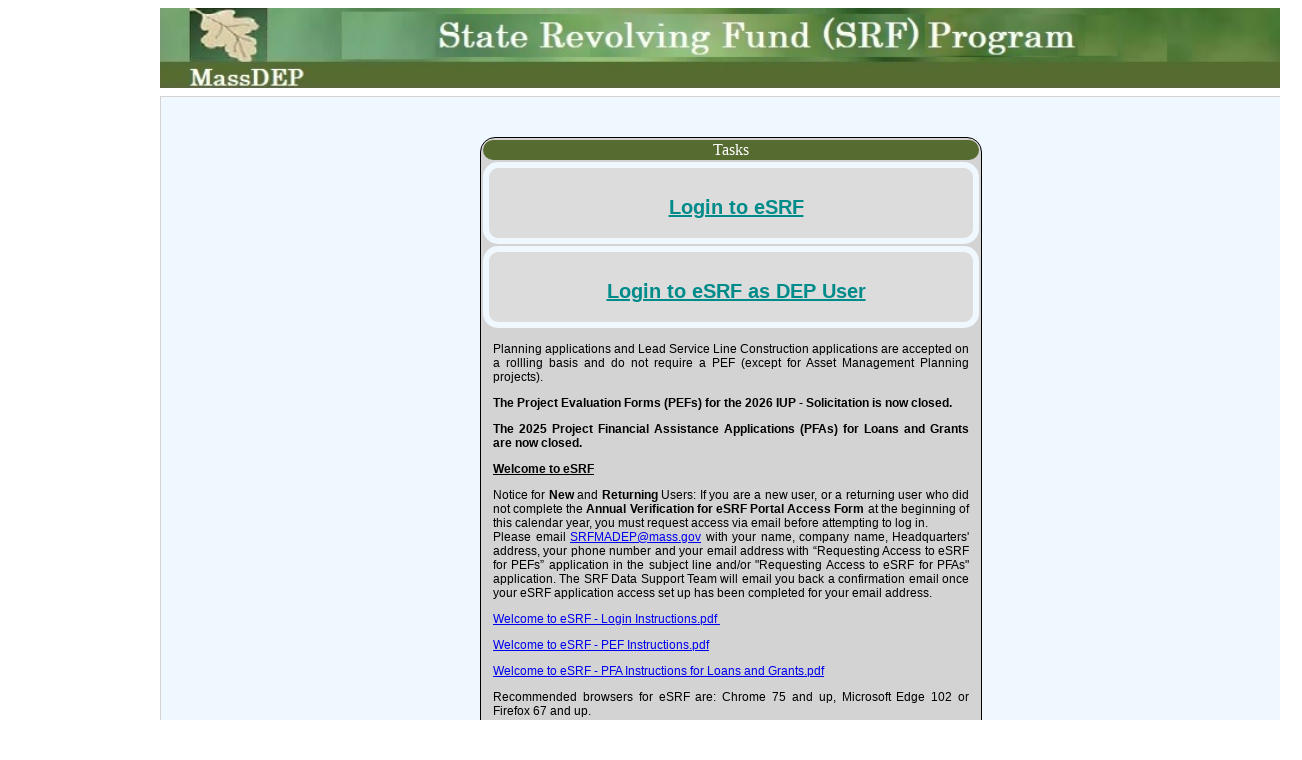

--- FILE ---
content_type: text/html; charset=utf-8
request_url: https://eeaonline.eea.state.ma.us/DEP/SRFMADEP/logineSRF.aspx
body_size: 5826
content:


<!DOCTYPE html>

<html>
<head><title>

</title>
    <link href="stylesheets/pefstylesheet.css" rel="stylesheet" />
   <link href="stylesheets/srfstylesheet.css" rel="stylesheet" />
    <style type="text/css">
        
        .login-content {
           padding-top:10px;
           padding-left:10px;
           height:60px;
           background-color:gainsboro;
           font-size:20px;
           font-weight:700;
           border-radius: 15px;
           border:solid 6px aliceblue;
           text-align:center
        }
    </style>
    
     <Script type="text/javascript">
   
history.pushState(null, document.title, location.href);
window.addEventListener('popstate', function (event)
{
  history.pushState(null, document.title, location.href);
});


  </script>
</head>
<body>
    <form method="post" action="./logineSRF.aspx" id="form1">
<div class="aspNetHidden">
<input type="hidden" name="__EVENTTARGET" id="__EVENTTARGET" value="" />
<input type="hidden" name="__EVENTARGUMENT" id="__EVENTARGUMENT" value="" />
<input type="hidden" name="__VIEWSTATE" id="__VIEWSTATE" value="1Fhu5J0fDWi/qpJqFMphLHQsvodqPJ1qh1Id4qqrrA373EcTqtXsegHRa82QXgU6x4JLGh9Iyr6TXKmNSgk4BFo08PzXnusBfXp5+sHU1qLETDl2TKXmZgcGzGOe6AL5R2QDKUR9oqo8bqfBw3DI4sWeE9r2F6E0EOXNZt2dcDGlQ2T55J64g2afzNYbdoye4e7kuFcPNpEnRfBWKWn/G7dHbZlm88VJEFzzfDLEAd1/TRyi2Zrg37hQ+Txz+sz9oU/jhW6KU+b5HFbccuUtq2kzWe1sfATBo0WbSDxHvHNnXJZBFdb8GLXlGrbiaT2xyCZZuRU7WuCiBss316azoSvAmgOv6X2CdXBX04RlWAm5enZWoVzQjuiZBkX5Xcmk02nlkIuOmm/5QIAfnSLPgcmOQPvfBniFCUty8d8fhTXCL4G23v9xrH3rMsXr7KdjCwVCBTdlP9WfED18nDHyjLrLh+JKl19Hb8dR+Xq5vpn8wxxKVjo3GWsZQHyi85DvQ2Uyy1yKsTNNu0wRhVQnzIG+J1I3J6UGjh2wup+yUAml/LgH05RPSjc7pmu4RdnE++VQI9SlBo74fbPC5xZbBG7D1OO4EvgtVDZqRPbpjJAusft+n6c2zl9JS5TfR62LMF9bgOIB1PlpcprbZdTbzPn3RNx9HA6OB1YdZ1QdJJGOYWzyCBPyNLnXMKAyt0kRV+RmBof0zx80Sc7R/hqw0mzrzMwymxbTX/D2ZUVM6rXuLhRM0HIopff/Cqq71RgT/FOIiWCbB9e7jcC9XRH1oe6q6NJbBAE3xyc/ArZCCMhO1hq/jqxmYpLemW/wuE50jbJRECqMgFdNIkEzcGoCE3YK85l68qt1iZxwDFR/zAUcrlG5iREah/ikyDSLOespdrj4/DXEbpXi3lA6IymXWIlAZEkTnP/cPy2ww1sVwxMtq5ppnoCO2emX7sVQucSpqzEYK6z3LiVluW6SkA+cznlJ4CzEuvDC4rMbeVcRLA9jyvrMks1EEbz42ehSzVZ4ltrNQ75AVcUZnOqDsUJUPZnNuOET+oq8yJjutk4GSfGuKtyi/iI5jJTn640LSSj62XdMDiuUsXFxLgGzuQGcrcK9U0ffBcbhfAhMhgMuT6+vH03csKHOxmNHqJF6hGkCeTFk+Gymor3Nd+arfefZXDXOiWPeV22lvby0JRz3JiBzzkoefc0zRs728kpPg67RqoKUwy3cQi4/h/VDuDrmAYbQ4QUgbIY6mFYRv7tRkyYyQrAVI5IX1WQO46Lrq3C8ncfZ+9WbzHSc9tqpSpH99XuceEQXJdTZF6f2Qty1ghgWmtOjHr/Al/5zQnK3i6P7ctB4uvYd2vD0UaZa1U10oS0XsweNv9iBWFW+MVY18gITU+37XhpbSzrpb8QOdNx4xTImG2FB36DrF1Ub00rvy8+c5xY6NkSoMY/RPtQYj3Yt3QVckmbc44A/x5s0wP5yiEp8kk0phdt/P6TMq5ZdqyZS5PfQhO/KDp24e6GqY3u+LYMyZh6PT9qJmTRCrcZLK/ZpwmfbNNLaDfCqwdNRVYCMEskKYJBL/triqykOPSJsVt6ABUlx6M3TRHUjGxwTXXwXbIW7vlwFIXPC8LaOf5OS4/uxJaEfojMErzG7sl5vnWy65T3KG73+S6jzwKTyttHkappfsqfqWE50WOwqa21osfNbp+IEagJOffu6xrFs/Dtxr4s2rguhoRHX2V7y74KDeMSTAeaHqGwR40Y8MsaEZyW3u7tiUPqxL6n+JxxJ1gEjNoEfUosbNvlQCZ0qf82SKSiX0vIeAbkwgCIfUBq/nXNCKYYlXZqcY6vnBFDQkgEcVIoTehwhDC/ajJwA+yzONhGm1aGfkvOXVIt8FFGIt0dFsdn1NikHL4DuCvosUYbEa3TkODFXpT2RK9rSgDnhc4CWtFLkUmNdsMmyBZRTC7ZOIsSaxJ2sEoXvIQU9/8j1jXaXQxjFmUfwmfyOVF1CdbdlwIENq7FsTBkMLQ7y8zriUQcdqHfktJiHH0VyjzCE8klKEvMphxO3aDipx0LptMuqn54ZZdoYdexW18HG6IIMu4al48mCMQIwgPUV2IVw/UKKnXzBbQbfnUFjBV5AsmQS6xCFROdXQleepatj9XkBP4KdrbCr7uEOKEhGCzFGy19OTqB6J2ukqYGhtzq+qw2lf+VI0LPnI3+eyNv5qq2ZnXmc/WVUAjWXldF3VBS5sS/[base64]/A9IBaJ1V6m+bEw76isDe0PKhA94Z7oerygnTy4H7U1/w/qZMapYSivm5vc4+C0ay7jUvqLyB131Gnwf0boXBdMPyL2j4ZHdqSxvEQ9+MRJkOMjqVPBhy2plWALMyjTdxPThhqtqzmLsc1/KfWOfQWh4WlvxFUQ9uvhVEdCydnlWTr3BI0pfCKhTx5QGIWZ4rFnba0prrjAFugpgkizVhPr36bqDsI7AXh4LvOoYpz1ar0lCAY8AEofZNWq+kCacD99x5ExTQctfiryWXkZ8kQPejqA4YBqnG5kSlQ/E+KW3qnq32CeFWSSqbPWoHQ3wbsVKQ09IkAXG5BuDiWZak/gwrvoNoVlQACbiaDN+vm4yTtzQ5qvtjRjDUPXTEKenNgGVY8M0mT/w6kBwZC6tPXaWlB8Sb59Fvwry+K7JdSAZHT5zEGwpNdFwTRF64bJGyJb/yF2ZxvP0lsg/7wemiBtdSufL4BxX0K95W+IePkrzf+RqAIetjbrNqbaZ3WJcHwNk25w4FTTJArmnYcotLN9oVpFc=" />
</div>

<script type="text/javascript">
//<![CDATA[
var theForm = document.forms['form1'];
if (!theForm) {
    theForm = document.form1;
}
function __doPostBack(eventTarget, eventArgument) {
    if (!theForm.onsubmit || (theForm.onsubmit() != false)) {
        theForm.__EVENTTARGET.value = eventTarget;
        theForm.__EVENTARGUMENT.value = eventArgument;
        theForm.submit();
    }
}
//]]>
</script>


<div class="aspNetHidden">

	<input type="hidden" name="__VIEWSTATEGENERATOR" id="__VIEWSTATEGENERATOR" value="FC86C67D" />
	<input type="hidden" name="__EVENTVALIDATION" id="__EVENTVALIDATION" value="Nypwv0LtwgmdT6t9RAfGgxg3fdi5wAO0vhGnNnkfD6cYbFhl+HJIQlKVjk9lmxUsJPyE2Sv8YtRsUf6ybaTiGLAioBYgPguLl3XwDDSeiN0K9zyJwhmTfSzPu6cUTeq0Ozh6go25WyKWhshzpNK3oA==" />
</div>
        <div class="page-wrap" style="width:960px">
      <div>
           <img id="Image2" src="Images/mainheader.jpg" style="width:1140px;" /></div>
            
        <div class="master-wrapper">
            
    <div class="login-wrapper">
    <div class="login-box">
        
      
            <table style="padding:0">
                <tr><td class="bar-div">Tasks</td></tr>
               
              
                <tr><td class="login-content">
                    <a id="MenuContentPlaceHolder_LinkButton1" class="stylink" href="javascript:__doPostBack(&#39;ctl00$MenuContentPlaceHolder$LinkButton1&#39;,&#39;&#39;)">Login to eSRF</a></td></tr>
                   
                 <tr> <td class="login-content"><a id="MenuContentPlaceHolder_LinkButton2" class="stylink" href="javascript:__doPostBack(&#39;ctl00$MenuContentPlaceHolder$LinkButton2&#39;,&#39;&#39;)">Login to eSRF as DEP User</a></td></tr>
                
                <tr><td id="MenuContentPlaceHolder_loginmessage">
<div style="padding-left: 10px; padding-right: 10px; padding-bottom: 10px;">
<p>Planning applications and Lead Service Line Construction applications are accepted on a rollling basis and do not require a PEF (except for Asset Management Planning projects).&nbsp;&nbsp;</p>
<p><strong>The Project Evaluation Forms (PEFs) for the 2026 IUP - Solicitation is now closed.</strong></p>
<p><strong>The 2025 Project Financial Assistance Applications (PFAs) for Loans and Grants are now closed.&nbsp; </strong></p>
<p><strong><u>Welcome to eSRF</u></strong>&nbsp;</p>
<p>Notice for <strong>New</strong> and <strong>Returning</strong> Users: If you are a new user, or a returning user who did not complete the <b>Annual Verification for eSRF Portal Access Form</b> at the beginning of this calendar year, you must request access via email before attempting to log in.<br/>

Please email <a href="mailto:SRFMADEP@mass.gov">SRFMADEP@mass.gov</a> with your name, company name, Headquarters' address, your phone number and your email address with “Requesting Access to eSRF for PEFs” application in the subject line and/or "Requesting Access to eSRF for PFAs" application.  The SRF Data Support Team will email you back a confirmation email once your eSRF application access set up has been completed for your email address. &nbsp;</p>
<p><a title="Welcome to eSRF - Login Instructions" href="https://www.srfmadep.com/state-revolving-fund-applications-forms/cwdw/Welcome%20to eSRF - Login Instructions.pdf" target="_blank" rel="noopener">Welcome to eSRF - Login Instructions.pdf&nbsp;</a></p>
<p><a title="Welcome to eSRF - PEF Instructions.pdf" href="https://www.srfmadep.com/state-revolving-fund-applications-forms/cwdw/Welcome to eSRF - PEF Instructions.pdf" target="_blank" rel="noopener">Welcome to eSRF - PEF Instructions.pdf</a></p>
<p><a href="https://www.srfmadep.com/state-revolving-fund-applications-forms/cwdw/Welcome%20to%20eSRF%20-%20PFA%20Instructions%20for%20Loans%20and%20Grants.pdf" target="_blank">Welcome to eSRF - PFA Instructions for Loans and Grants.pdf</a></p>
<p>Recommended browsers for eSRF are: Chrome 75 and up, Microsoft Edge 102 or Firefox 67 and up.</p>
<br />Thanks,<br />SRF Data Support Team</div>
</td>
</tr>
               
            </table>
         
        
    </div>
        </div>

   

        </div>

        <div class="container"><div >
            <img id="Image1" src="Images/footerbar.jpg" style="width:1140px;" />
      <div class="bottom-left">&nbsp;v.1.5.0&nbsp;&nbsp;&nbsp;&nbsp;100 Cambridge St. Suite 900, Boston MA&nbsp;&nbsp; Email: SRFMADEP@mass.gov&nbsp;&nbsp;&nbsp;  
         </div>
          </div>
            </div>
            </div>
    </form>
</body>
</html>


--- FILE ---
content_type: text/css
request_url: https://eeaonline.eea.state.ma.us/DEP/SRFMADEP/stylesheets/pefstylesheet.css
body_size: 4055
content:
.page-wrap {
    margin: 0 auto;
    width: 1140px;
    font-family: 'Arial' ;
    font-size: 12px;
   
}

.report-wrap {
    margin: 0 auto;
    width: 637px;
    font-family: 'Times New Roman';
    font-size: 14px;
   
}

.company-grid {
    overflow: auto;
    max-height: 100px;
    width: 570px;
    font-size: 10px;
}
table.pef-table {
    width: 1120px;
    table-layout: fixed;
    text-align: justify;
    vertical-align: top;
    padding-left: 10px;
    padding-right: 10px;
    padding-top: 5px;
    padding-bottom: 5px;
}

.master-wrapper {
    margin-top: 5px;
    background-color: aliceblue;
    width: 1140px;
    margin-bottom: 10px;
}




.useradmin-wrapper {
    width: 1140px;
    /*height: 600px;*/
    background-color: aliceblue;
    border: 1px solid lightgrey;
}
.accountadmin-wrapper {
    width: 1140px;
    /*height: 600px;*/
   
    background-color: aliceblue;
    border: 1px solid lightgrey;
}
.applicationdirectory-wrapper {
    width: 1140px;
    height: 400px;
    background-color: aliceblue;
    border: 1px solid lightgrey;
    margin:auto;
}
.projectforms-wrapper {
    width: 1140px;
    background-color: aliceblue;
    border: 1px solid lightgrey;
    margin-bottom: 20px;
    position: relative;
    z-index: 1;
   
}
.search-projects-grid {
   width:1060px;
   padding:0px;
   /*margin-top: 10px;*/
   margin-left:5px;
   overflow:auto;
   max-height:300px;
}
.pefs-projects-grid {
    width: 958px;
    padding: 0px;
    /*margin-top: 10px;*/
    /*margin-left:5px;*/
    overflow: auto;
    max-height: 300px;
}
.oldprojectlist {
    width: 935px;
    color: darkcyan;
    overflow: auto;
    max-height: 300px;
    /*margin-top: 10px;*/
}

.login-wrapper {
    width: 1140px;
    min-height: 400px;
    background-color:aliceblue;
    border: 1px solid lightgrey;
}

.login-box {
    margin-top: 40px;
    margin-bottom: 40px;
    display: block;
    margin-left: auto;
    margin-right: auto;
    min-height: 200px;
    width: 500px;
    border: solid 1px;
    background-color: lightgrey;
    border-radius: 15px;
}
input[type=”text”] {
    border-color: lightgray;
}
.registration-wrapper {
    width: 960px;
    max-height: 600px;
    background-color: aliceblue;
    border: 1px solid lightgrey;
}
.registration-box {
    margin: 20px auto;
    max-width: 490px;
    background-color: lightgrey;
    border-radius: 15px;
    
}

.users-grid {
    overflow: auto;
    width: 835px;
    max-height: 250px;
    border: 1px solid lightgray;
    padding: 0px;
}
.pages-grid {
    overflow: auto;
    width: 780px;
    max-height: 250px;
    border: 1px solid lightgray;
    padding: 0px;
}

.allprojects-wrapper {
    width: 1140px;
    background-color: whitesmoke;
}
.pefs-submenu {
    color: darkgreen;
    text-align: justify;
    text-justify: inter-word;
}
.bar-div {
    background-color: darkolivegreen;
    font: 16px 'Century';
    color: white;
    height: 20px;
    width: 500px;
    text-align: center;
    border-radius: 15px;
}

.entity-address-bar {
    background-color: darkolivegreen;
    font: 16px 'Century';
    color: white;
    height: 20px;
    width: 800px;
    text-align: center;
    border-radius: 15px;
}

.entity-bar {
    background-color: darkolivegreen;
    font: 16px 'Century';
    color: white;
    height: 20px;
    width: 800px;
    text-align: center;
    border-radius: 15px;
}
.bar-message {
    font: bold 12px arial;
    color: red;
    background-color: lightyellow;
    text-align: center;
    width: 1140px;
    padding-top: 2px;
    padding-bottom: 2px;
    /*padding-bottom:5px;*/
    vertical-align: middle;
}
.iup-message {
    font: bold 12px arial;
    color: red;
    background-color: lightyellow;
    text-align: center;
    width: 1075px;
    padding-top: 2px;
    padding-bottom: 2px;
    /*padding-bottom:5px;*/
    vertical-align: middle;
}
.project-year-tdright {
    border-right: thick solid #DCDCDC;
    width: 150px;
}

.CenterPB {
    background-color: transparent;
    z-index: 2;
    position: absolute;
    left: 50%;
    top: 20%;
    text-align: center;
    margin-top: -90px;
    margin-left: -30px;
    height: 60px;
    width: 60px;
    pointer-events: none;
}
.CenterP {
    background-color: transparent;
    z-index: 2;
    position: absolute;
    left: 55%;
    top: 20%;
    text-align: center;
    margin-top: -30px;
    margin-left: -60px;
    height: 60px;
    width: 60px;
    pointer-events: none;
}
.CenterPB_PEFs {
    background-color: transparent;
    z-index: 2;
    text-align: center;
    position: absolute;
    width: 65px;
    height: 63px;
    top: 200px;
    left: 45%;
    right: 45%;
    pointer-events: none;
}
.CenterPB_Docs {
    background-color: transparent;
    z-index: 2;
    text-align: center;
    margin-top: -30px;
    margin-left: -90px;
    position: absolute;
    width: 65px;
    height: 63px;
    top: 400px;
    left: 55%;
    right: 45%;
    pointer-events: none;
}
.content-menu {
    /*width: 250px*/;
    /*text-align: center;*/
    /*font-size: 14px;*/
    /*font-weight: bold;*/
    /*height: 20px;*/
    /*color: cadetblue;*/
    /*display: none;*/
}

.planning-menu {
    width: 235px;
    text-align: center;
    font-size: 14px;
    font-weight: bold;
    height: 20px;
    color: cadetblue;
    display: none;
}


.pef-wrapper {
    width: 1140px;
    margin: 0 auto;
}
.pef-header {
    width: 1140px;
    height: 18px;
    font: 18px 'Century';
    color: white;
    height: 25px;
    overflow: hidden;
    background-color: darkolivegreen;
}
.pef-subheader {
    width: 1140px;
    height: 18px;

    /*font: 15px 'Century' bold;
    /*color: gray;*/
   
    /*float:left;*/
    background-color: lightcyan;
    /*text-align:center;*/
}

.pef-header-link {
    width: 1140px;
    /*margin-left: 240px;*/
   text-align:center
}
.pef-box {
    width: 950px;
    margin:0 auto;
    
    overflow: hidden;
}
  

.contact-grid-scroll {
    overflow: scroll;
    height: 200px;
    border: solid 1px orange;
    width: 400px;
    visibility:hidden;
   
    
}

.grid-header {
    padding: 0;
    border-spacing: 2px;
    border: 2px solid white;
    background-color: darkgrey;
    color: darkblue;
    height: 30px;
    font-weight:bold;
  text-align:center
}

.indented {
    padding-left: 10px;
    padding-right: 10px;
    color: #000000;
    text-align: left;
}
#reviewitems P, #consultantitems P {
    text-align: left;
}

.fixed-grid-header {
    padding: 0;
    border-spacing: 2px;
    /*border: 2px solid white;*/
    background-color: darkgrey;
    color: darkblue;
    height: 25px;
    position: absolute;
    width: 885px;
    Vertical-Align: Middle;
   
}
.company-fixed-grid-header {
    padding: 0;
    border-spacing: 2px;
    /*border: 2px solid white;*/
    background-color: darkgrey;
    color: darkblue;
    height: 25px;
    position: absolute;
    width: 830px;
    Vertical-Align: Middle;
}

.grid-row-style {
    text-align: center;
    background-color: white;
    height: 25px;
  
}
table.pef-assistance {
    width: 950px;
    table-layout: fixed;
    text-align: left;
    vertical-align: top;
    padding-top: 5px;
    padding-right: 5px;
    padding-bottom: 5px;
}
.project-grid-row-style {
    text-align: center;
    background-color: white;
    height: 40px;
}
.grid-alternatingrow-style {
    background-color:honeydew;
    /*color:darkblue;*/
}
.grid-header-style {
    background-color: lightgrey;
    /*Font: bold;*/
    color:darkblue;
    border-width: 0px;
    border-style: none;
    text-align: center;
}
.grid-footer-style {
    background-color: darkgrey;
    Font: bold;
    color: White;
    text-align: center;
}
.contact-grid {
    overflow: auto;
    max-height: 100px;
    width: 885px;
}

.contract-grid {
    overflow: auto;
    width: 1100px;
    max-height: 400px;
    }


.assistance-grid {
    width: 890px;
    border: 1px solid lightgray;
}

.rate-grid {
    margin-top: 2px;
    overflow: auto;
    max-height: 600px;
    border: 1px solid lightgray;
   max-width: 1040px;
}
.consultant-rate-grid {
    margin-top: 2px;
    overflow: auto;
    max-height: 600px;
    border: 1px solid lightgray;
    max-width: 960px;
}
.green-grid {
    margin-top: 2px;
    overflow: auto;
    max-height: 250px;
    border: 0px solid lightgray;
    max-width: 550px;
}
.dataaccess-grid {
    margin-top: 2px;
    /*overflow: auto;*/
    max-height: 250px;
    border: 0px solid lightgray;
    max-width: 250px;
}

.rate-table tr td {
    padding: 0;
    border-spacing: 0;
    /*border: 1px solid;*/
    background-color: darkgrey;
    border-collapse: collapse;
    font-weight: bold;
    color: darkblue;
    max-width: 1020px;
}

.header-table tr td {
    padding: 0;
    border-spacing: 0;
    border: 0px;
    background-color:lightgray;
    border-collapse: collapse;
    /*font-weight: bold;*/
    font-size: 12px;
    color:darkblue;
    text-align: center;
    height: 24px;
}
.section-background  {
    background-color: darkolivegreen;
    font-size: 14px;
    color: white;
    text-align: left;
    padding-left:10px;
    vertical-align:middle;
    height:30px
}
p {
    text-align: justify;
    text-justify:inter-word;
}

.green-rate-texts {
    height: 90px;
}
.rate1-texts {
    height: 50px;
}
.row-disabled {
    color: Grey !important;
    text-decoration: none !important;
   
}

.rate-row {
    height: 150px;
    text-align: center;
    background-color: aliceblue;
}
.checklist-row {
    height: 20px;
    text-align: center;
    background-color: aliceblue;
}
.checklist-alternate-row {
    height: 20px;
    text-align: center;
    background-color:azure;
}

.invisibleColumn {
    display: none;
    width: 0;
}
    .main-sections {
    width: 794px;
}

.addresspopup-background 
{
    background-color:black;
    filter: alpha(opacity=90);
    opacity: 0.8;
}
.popup {
    background-color: #FFFFFF;
}

.pef-attachment {
    font-size: 12px;
    font-style: italic;
}

.stylink{
    color:darkcyan;
    /*font-style:italic;*/
   
}
.forms-menu {
    font-size: 18px;
    color: darkgreen
}

.forms-menu:hover {
        font: 18px;
        color: cornflowerblue;
    }
.pefs-stylink {
    color: darkblue;
    font: 12px;
}
.pefs-stylink:hover {
    font: 12px;
    color: cornflowerblue;
}

.stylink:hover{
    font:12px;
    color:cornflowerblue;
}

.link-string {
    color: lightblue;
}

    .link-string:hover {
        font: 12px;
        color: cornflowerblue;
    }

.navbttns-container {
    text-align: center;
    Padding-top: 50px;
    height:30px;
   
}
.nav-buttons {
    background-color: thistle;
    font-size: 14px;
    border-radius: 12px;
    width: 60px;
    Height: 25px;
    color: darkgreen;
}
.freesize-buttons {
    background-color: thistle;
    font-size: 14px;
    border-radius: 12px;
  
    Height: 25px;
    color: darkgreen;
}
.create-buttons {
    background-color: thistle;
    font-size: 14px;
    /*font-weight: bold;*/
   
    Height: 25px;
    color: darkgreen;
}
.form-buttons {
    /*background-color: thistle;*/
    width: 80px;
    /*color: darkgreen;*/
}

.section-highlighter {
    background-color: #E5E5E5;
}


td {
    padding: 0 0 0 0;
    border:0px;
    word-wrap: break-word;
    border:  hidden;
}

    td.sectionhead {
        font-weight: bold;
        white-space: nowrap;
        /*color: blue;*/
    }


.left-padding {
    padding-left: 4px;
}

tr.section-divider>td 
/*direct children to tr*/
{  
    padding-top: 10px;
    /*border-color: whitesmoke;
    font-weight:bold;
    vertical-align:middle;*/
   
}

tr.section-head-divider > td
/*direct children to tr*/ {
  
    border-color: whitesmoke;
    font-weight:bold;
    vertical-align:middle;
}
.container {
   
    position: relative;
    margin-left:0px;
    
}

.top-left {
    position: absolute;
    top: 0px;
    left: 16px;
    height: 42px;
    width: 50px;
}

.top-right {
    position: absolute;
    top:50px;
    right: 16px;
}
.top-master-right {
    position: absolute;
    top: 60px;
    right: 16px;
}
.bottom-left {
    position: absolute;
    top: 5px;
    left: 16px;
    color:white;
}

#image {
    position: absolute;
    left: 0;
    top: 0;
}

#text {
    z-index: 100;
    position: absolute;
    color: white;
    font-weight: bold;
    left: 10px;
    top: 0px;
}
.text-date {
    /*background: url(../Images/Calendar.png) no-repeat left;*/
    padding-left:6px;
    width: 90px;
    text-align:center;
}

.text-dollar {
    background: url(../Images/dollar-sign.png) no-repeat left;
    width: 90px;
    padding-left: 6px;
    text-align: center;
}
    [type=text] {
    border-color: lightgray;
    border-width: 1px;
}

.text-percent {
    background: url(../Images/percent_Sign.png) no-repeat left;
    width: 90px;
    padding-left: 6px;
    text-align: center;
}

[type=text] {
    border-color: lightgray;
    border-width: 1px;
}
.upload-btn-wrapper {
    position: relative;
    overflow: hidden;
    display: inline-block;
}

.btn {
    border: 1px solid gray;
    color: gray;
    background-color: white;
    padding: 8px 20px;
    border-radius: 8px;
  
}

.upload-btn-wrapper input[type=file] {
   
    position: absolute;
    left: 0;
    top: 0;
    opacity: 0;
}

.pef-grid {
    margin-top: 2px;
    overflow: auto;
    max-height: 250px;
    border: 1px solid lightgray;
    /*width: 918px;*/
    display: inline-block
}
.menu-search-grid {
    margin-top: 2px;
    overflow: auto;
    max-height: 400px;
    border: 1px solid lightgray;
    /*width: 918px;*/
    display: inline-block
}

.float-container {
    /*border: 3px solid #fff;*/
    padding: 5px;
}

.float-child {
    width: 35%;
    float: left;
    font-size: 12px;
    /*padding: 20px;*/
    /*border: 2px solid red;*/
}


--- FILE ---
content_type: text/css
request_url: https://eeaonline.eea.state.ma.us/DEP/SRFMADEP/stylesheets/srfstylesheet.css
body_size: 2507
content:

.srf-page-wrap
{
    margin: 0 auto;
    width: 1140px;
    font-family: 'Arial';
    font-size: 12px;
}
.srf-master-wrapper {
    margin-top: 5px;
    background-color:aliceblue;
    width: 1140px;
    margin-bottom: 10px;
}
.srf-wrapper {
    width:1140px;
    margin: 0 auto;
}
.group-header {
    color: midnightblue;
    font-weight: bold;
    display: block;
}
.rank-header {
    color: midnightblue;
    font-weight: bold;
    display: block;
    font-size: 14px;
    text-align: left;
}
table.project-table {
    width: 955px;
    table-layout: fixed;
    text-align: justify;
    vertical-align: top;
    padding: 5px;
}
.srfmenu {
    text-decoration: none;
    font-family: Georgia, "Times New Roman", Times, serif;
    font-size: 14px;
    color: midnightblue;
    width: 180px;
    text-align: center;
    vertical-align: middle;
    display: inline-block;
}
.srfpage{
   height:600px;
   margin-bottom:0px
}

.agregate {
    width: 200px;
    color: #006699;
}

.nav_selected {
    background-color: red;
}
.srfmenu-bar-div {
    background-color: darkolivegreen;
    font: 16px 'Century';
    color: white;
    height: 20px;
    text-align: center;
    border-radius: 15px;
}
.hide {
    display: none;
}
    .minibar {
    background-color: lightblue;
    font-weight: bold;
    height: 20px;
    border-radius: 15px;
    padding-left:20px;
}
.statusbox {
    color: navy;
    font-family: Helvetica;
    padding-top: 10px;
    padding-bottom: 5px;
    text-align:center;
    font-weight: bold;
    border: 3px solid cadetblue;
}
.header-bar {
    background-color:lavender;
    color:darkblue;
    width: 960px;
    height: 25px;
    font-weight: bold;
    display: table-cell;
    vertical-align: middle;
    /*border-radius: 15px;*/
    font-size:16px;
    padding-left: 20px;
    text-align:center
}
#separator> td {
    padding-bottom: 10px;
}
#trtotalparticipation > td {
    padding-bottom: 10px;
}
.edit-grid-header {
    background-color: bisque;
    height: 20px;
    font-weight: bold
}
.topbold {
    vertical-align: top;
    font-weight: bold
}
.centerbold {
    vertical-align: middle;
    font-weight: bold
}
.right {
    text-align: right;
    padding-right: 20px;
}

.left {
    text-align: left;
    padding-left: 20px;
}
.projectsmenu-grid {
    overflow: auto;
    max-width: 1048px;
    max-height: 600px;
    /*border: 1px solid lightgray;*/
    padding: 0px;
    font-size: 12px;
}
.contractsmenu-grid {
    overflow: auto;
    /*max-width: 1048px;*/
    max-height: 600px;
    /*border: 1px solid lightgray;*/
    padding: 0px;
    font-size: 12px;
}
.inspectionsmenu-grid {
    overflow: auto;
    max-width: 1048px;
    max-height: 600px;
    /*border: 1px solid lightgray;*/
    padding: 0px;
    font-size: 12px;
}
.loansmenu-grid {
    overflow: auto;
    max-width: 1048px;
    max-height: 600px;
    /*border: 1px solid lightgray;*/
    padding: 0px;
    font-size: 12px;
}
/*.contacts-grid {
    overflow: auto;
    width: 948px;
    max-height: 535px;
    border: 1px solid lightgray;
    padding: 0px;
    font-size: 11px;
}*/
.valign{
    vertical-align:top;
    /*font-weight:bold;*/
}
.projectyears-grid {
    overflow: auto;
    width: 948px;
    max-height: 535px;
    border: 1px solid lightgray;
    padding: 0px;
    font-size: 10px;
}
.projectyears-grid-row-style {
    text-align: center;
    background-color: white;
    height: 130px;
}
.header-background {
    background-color: lightblue;
    height: 15px;
    font-weight: bold;
}
.content {
    position: absolute;
    /*top: 0px;*/
    /*left: 0px;
    right: 0px;*/
    /*bottom: 0px;*/
    overflow-y: scroll;
    max-height: 250px;
    /*overflow: auto;*/
  
    /*border: 1px solid lightgray;*/
    /*display: inline-block*/
}

​
.srf-bar {
    padding-left: 10px;
    color: #006699;
    background-color: lightblue;
    width: 960px;
    height: 20px;
    font-weight: bold;
    display: table-cell;
    vertical-align: middle;
    text-align: center;
}
.srf-nav {
    min-height: 100px;
    vertical-align: bottom;
    text-align: center;
}
.pac-bar {
    padding-left: 10px;
    background-color: lightblue;
    width: 960px;
    height: 20px;
    font-weight: bold;
    display: table-cell;
    vertical-align: middle;
    text-align: center;
}

.inspection-subbar {
    padding-left: 10px;
    background-color: teal;
    color:white;
    height: 20px;
    width: 960px;
    font-weight: bold;
}
.inspection-requirement-grid {
    margin-top: 2px;
    overflow: auto;
    max-height: 600px;
    border: 1px solid lightgray;
    max-width: 960px;
}
.changeorders-grid {
    margin-top: 2px;
    overflow: auto;
    max-height: 400px;
    /*border: 1px solid lightgray;*/
    width: 913px;
}
.loandetailitem-row {
    margin-top: 2px;
    overflow: auto;
    height: 90px;
    /*border: 1px solid lightgray;*/
    width: 913px;
}
.loandetailitem-grid {
    margin-top: 2px;
    overflow: auto;
    max-height: 200px;
    border: 1px solid lightgray;
    /*width: 918px;*/
    display: inline-block
}
.contractevents-grid {
    margin-top: 2px;
    overflow: auto;
    max-height: 600px;
   
    border: 1px solid lightgray;
    /*max-width: 838px;*/
    display: inline-block
}
.projects-grid {
    margin-top: 2px;
    overflow: auto;
    max-height: 250px;
    border: 1px solid lightgray;
    /*width: 1085px;*/
    display: inline-block
}
.grid {
    margin-top: 2px;
    overflow: auto;
    max-height: 525px;
    border: 1px solid lightgray;
    /*width: 918px;*/
    display: inline-block
}
.table-grid {
    margin-top: 2px;
    overflow: auto;
    max-height: 500px;
    border: 1px solid lightgray;
    max-width: 1100px;
    display: inline-block
}
.doc-grid {
    margin-top: 2px;
    overflow: auto;
    max-height: 525px;
   
    border: 1px solid lightgray;
    /*width: 928px;*/
    display: inline-block
}
.file-grid {
    margin-top: 2px;
    overflow: auto;
    max-height: 100px;
    max-width:255px;
    /*border: 1px solid lightgray;*/
    /*width: 918px;*/
    display: inline-block
}
.edit-grid {
    margin-top: 2px;
    overflow: auto;
    max-height: 300px;
    border: 4px solid  bisque;
    /*width: 918px;*/
    display: inline-block
}
.contractsdocumentation-grid {
    margin-top: 2px;
    overflow: auto;
    max-height: 375px;
    border: 1px solid lightgray;
    /*width: 918px;*/
    display: inline-block
}
.wastewater-grid {
    margin-top: 2px;
    overflow: auto;
    max-height: 300px;
    border: 1px solid lightgray;
    display: inline-block
}
.checklist-grid {
    margin-top: 2px;
    overflow: auto;
    max-height: 250px;
    border: 1px solid lightgray;
    display: inline-block
}
.environment-row {
    height: 20px;
    text-align: center;
    background-color: aliceblue;
}

.environment-alternate-row {
    height: 20px;
    text-align: center;
    background-color: azure;
}
.smallgrid {
    margin-top: 2px;
    overflow: auto;
    max-height: 250px;
    border: 1px solid lightgray;
    /*width: 918px;*/
    display: inline-block
}
.loan-checklist-row {
    height: 110px;
    text-align: center;
    background-color: aliceblue;
}
tr.border_top td {
    border-top: 10px solid lightgray;
    padding-top : 10px;
}
tr.border_bottom td {
    border-bottom: 10px solid lightgray;
    padding-bottom: 10px;
}
.loan-checklist-alternate-row {
    height: 110px;
    text-align: center;
    background-color: azure;
}

.contractsevents-grid-row-style {
    text-align: center;
    background-color: white;
    height: 50px;
}

.projectlineitems-grid {
    margin-top: 2px;
    overflow: auto;
    max-height: 600px;
    /*border: 1px solid lightgray;*/
    width: 900px;
}
.projectlineitems-grid-row-style {
    text-align: center;
    background-color: aliceblue;
    /*height: 100px;*/
    
}
.gridview td {
    padding: 5px;
}
.projectlineitems-grid-footer-style {
    background-color: darkgrey;
    Font: bold;
    color: White;
    text-align: left;
    height: 80px;
    Padding-top: 5px;
}
.SRF-search-tdright {
    border-right: thick solid #DCDCDC;
    width: 175px;
    /*text-align: center;*/
    padding-left: 20px;
    box-sizing: border-box;
    /*margin-left: 5px;*/
}
.entitycontact-grid {
    overflow: auto;
    width: 620px;
    max-height: 200px;
    /*border: 1px solid lightgray;*/
    padding: 0px;
    font-size: 11px;
}
.text-link {
    color: #1f497d;
    text-decoration: none;
}
.dropdown-grid {
   
    padding: 0px;
    font-size: 11px;
    overflow: auto;
    max-height: 200px;
    border: 1px solid lightgray;
    /*width: 918px;*/
    display: inline-block;
}
.grid-table tr td {
    /*padding: 0;
    border-spacing: 0;
    border-collapse: collapse;
    text-align: center;*/
 
}
tr.cell-divider > td
/*direct children to tr*/ {
    padding-top: 5px;
    border-color: whitesmoke;
}
body.readying * {
    cursor: auto;
}